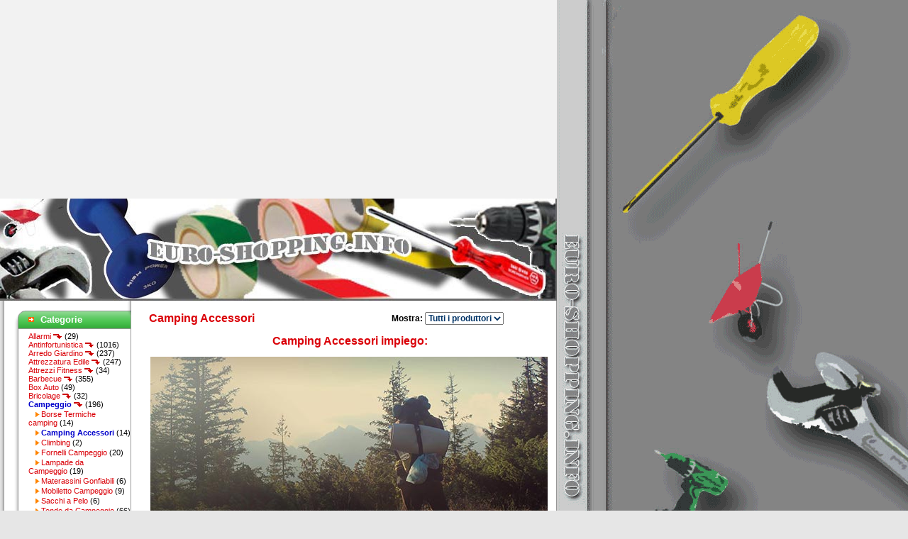

--- FILE ---
content_type: text/html
request_url: http://www.euro-shopping.info/catalog/campeggio-camping-accessori-c-48_231.html
body_size: 6876
content:
<!DOCTYPE html PUBLIC "-//W3C//DTD HTML 4.01 Transitional//EN">
<html dir="LTR" lang="it">
<head>
<!-- SCRIPT NUOVO GOOGLE ANALYTICS -->
<script async src="https://pagead2.googlesyndication.com/pagead/js/adsbygoogle.js?client=ca-pub-4729904954332533"
     crossorigin="anonymous"></script>
<ins class="adsbygoogle"
     style="display:inline-block;width:336px;height:280px"
     data-ad-client="ca-pub-4729904954332533"
     data-ad-slot="9900729757"></ins>
<script>
     (adsbygoogle = window.adsbygoogle || []).push({});
</script>
<!-- FINE SCRIPT NUOVO GOOGLE ANALYTICS -->
<meta http-equiv="Content-Type" content="text/html; charset=iso-8859-1">
<title>Camping Accessori</title>
<base href="http://www.euro-shopping.info/catalog/">
<meta name="description" content="EURO SHOPPING presenta diversi articoli di Camping Accessori On Line." >
<meta name="keywords" content="Camping Accessori, Elettroutensili, Ferramenta, Coltelli, Bricolage, Macchine a Motore, Arredo Giardino, Idropulitrici, Materiale Elettrico, Macchine Elettriche e Batteria, Demolitori, Restauro, Antinfortunistica, Riscaldamento, Campeggio, Casseforti, Attrezzatura Edile, Zanzariere, Casalinghi, Irrigazione Giardino, Reti per Recinzioni, Utensili a Batteria, elettroutensili Proxxon, Dremel Elettroutensili, Gazebo da Giardino, Condizionatori, Attrezzi Fitness, Allarmi, Box Auto, Idromassaggio, Cuccia per cani, Difesa personale, Robot Rasaerba, Barbecue, Episcopio, Casette da giardino, Scuotitore per Olive, Tende da sole, " >
<meta name="robots" content="NOODP">
<meta name="msnbot" content="NOODP">
<meta name="googlebot" content="NOODP">
<meta name="robots" content="index,follow">
<meta name="googlebot" content="index, follow">
<link rel="stylesheet" type="text/css" href="templates/eurostore/style.css" media="all">
<link rel="stylesheet" type="text/css" href="templates/eurostore/style.css" media="print">
<style type="text/css">
<!--
body {
 margin-left: 0px;
 margin-top: 0px;
 margin-right: 0px;
 margin-bottom: 0px;
 background-image: url(/catalog/templates/eurostore/images/fondale.gif);
}
-->
</style>
</head>
<body>
<table width="785" border="0" cellpadding="0" cellspacing="0">
  <tr>
    <td colspan=2><a href="http://www.euro-shopping.info/catalog/" title="Home Page ..."><img src="/catalog/images/logo-euroshopping.jpg" title="... Vai alla Home Page del Catalogo elettronico specializzato in articoli di Ferramenta, Decorazioni, Elettroutensili, Utensileria delle migliori marche ..."></a></td>
  </tr>
</table>
<table width="785" cellspacing="0">
  <tr valign="top">
    <td id="boxesLeft" width="189" background="templates/eurostore/images/fon_left03.gif"><table id="boxesLeftTable" cellspacing="0" width="100%">
        <tr>
          <td align="right"><!-- categories box -->
            <br>
			<!-- google_ad_section_start(weight=ignore) -->
            <table cellspacing="0" class="infoBox32" id="categoriesBox" summary="infoBox">
  <tr>
    <td class="infoBox32Top"><p class="title">Categorie</p></td>
  </tr>
  <tr>
    <td class="b01"><a href="http://www.euro-shopping.info/catalog/allarmi-c-288.html">Allarmi&nbsp;<img src="/catalog/freccina.gif" width="13" height="9" border="0"></a>&nbsp;(29)<br><a href="http://www.euro-shopping.info/catalog/antinfortunistica-c-33.html">Antinfortunistica&nbsp;<img src="/catalog/freccina.gif" width="13" height="9" border="0"></a>&nbsp;(1016)<br><a href="http://www.euro-shopping.info/catalog/arredo-giardino-c-24.html">Arredo Giardino&nbsp;<img src="/catalog/freccina.gif" width="13" height="9" border="0"></a>&nbsp;(237)<br><a href="http://www.euro-shopping.info/catalog/attrezzatura-edile-c-93.html">Attrezzatura Edile&nbsp;<img src="/catalog/freccina.gif" width="13" height="9" border="0"></a>&nbsp;(247)<br><a href="http://www.euro-shopping.info/catalog/attrezzi-fitness-c-278.html">Attrezzi Fitness&nbsp;<img src="/catalog/freccina.gif" width="13" height="9" border="0"></a>&nbsp;(34)<br><a href="http://www.euro-shopping.info/catalog/barbecue-c-439.html">Barbecue&nbsp;<img src="/catalog/freccina.gif" width="13" height="9" border="0"></a>&nbsp;(355)<br><a href="http://www.euro-shopping.info/catalog/box-auto-c-359.html">Box Auto</a>&nbsp;(49)<br><a href="http://www.euro-shopping.info/catalog/bricolage-c-21.html">Bricolage&nbsp;<img src="/catalog/freccina.gif" width="13" height="9" border="0"></a>&nbsp;(32)<br><a href="http://www.euro-shopping.info/catalog/campeggio-c-48.html"><font color="#0000CC"><b>Campeggio</font></b>&nbsp;<img src="/catalog/freccina.gif" width="13" height="9" border="0"></a>&nbsp;(196)<br>&nbsp;&nbsp;<img src="/catalog/images/arrow.gif" width="12" height="12"><a href="http://www.euro-shopping.info/catalog/campeggio-borse-termiche-camping-c-48_346.html">Borse Termiche camping</a>&nbsp;(14)<br>&nbsp;&nbsp;<img src="/catalog/images/arrow.gif" width="12" height="12"><a href="http://www.euro-shopping.info/catalog/campeggio-camping-accessori-c-48_231.html"><font color="#0000CC"><b>Camping Accessori</font></b></a>&nbsp;(14)<br>&nbsp;&nbsp;<img src="/catalog/images/arrow.gif" width="12" height="12"><a href="http://www.euro-shopping.info/catalog/campeggio-climbing-c-48_358.html">Climbing</a>&nbsp;(2)<br>&nbsp;&nbsp;<img src="/catalog/images/arrow.gif" width="12" height="12"><a href="http://www.euro-shopping.info/catalog/campeggio-fornelli-campeggio-c-48_347.html">Fornelli Campeggio</a>&nbsp;(20)<br>&nbsp;&nbsp;<img src="/catalog/images/arrow.gif" width="12" height="12"><a href="http://www.euro-shopping.info/catalog/campeggio-lampade-campeggio-c-48_306.html">Lampade da Campeggio</a>&nbsp;(19)<br>&nbsp;&nbsp;<img src="/catalog/images/arrow.gif" width="12" height="12"><a href="http://www.euro-shopping.info/catalog/campeggio-materassini-gonfiabili-c-48_345.html">Materassini Gonfiabili</a>&nbsp;(6)<br>&nbsp;&nbsp;<img src="/catalog/images/arrow.gif" width="12" height="12"><a href="http://www.euro-shopping.info/catalog/campeggio-mobiletto-campeggio-c-48_377.html">Mobiletto Campeggio</a>&nbsp;(9)<br>&nbsp;&nbsp;<img src="/catalog/images/arrow.gif" width="12" height="12"><a href="http://www.euro-shopping.info/catalog/campeggio-sacchi-pelo-c-48_232.html">Sacchi a Pelo</a>&nbsp;(6)<br>&nbsp;&nbsp;<img src="/catalog/images/arrow.gif" width="12" height="12"><a href="http://www.euro-shopping.info/catalog/campeggio-tende-campeggio-c-48_223.html">Tende da Campeggio</a>&nbsp;(66)<br>&nbsp;&nbsp;<img src="/catalog/images/arrow.gif" width="12" height="12"><a href="http://www.euro-shopping.info/catalog/campeggio-verande-camper-c-48_368.html">Verande Camper</a>&nbsp;(21)<br>&nbsp;&nbsp;<img src="/catalog/images/arrow.gif" width="12" height="12"><a href="http://www.euro-shopping.info/catalog/campeggio-chimico-c-48_344.html">WC Chimico</a>&nbsp;(14)<br>&nbsp;&nbsp;<img src="/catalog/images/arrow.gif" width="12" height="12"><a href="http://www.euro-shopping.info/catalog/campeggio-zaini-campeggio-c-48_222.html">Zaini da Campeggio</a>&nbsp;(5)<br><a href="http://www.euro-shopping.info/catalog/casalinghi-c-121.html">Casalinghi&nbsp;<img src="/catalog/freccina.gif" width="13" height="9" border="0"></a>&nbsp;(61)<br><a href="http://www.euro-shopping.info/catalog/casette-giardino-c-482.html">Casette da giardino</a>&nbsp;(19)<br><a href="http://www.euro-shopping.info/catalog/casseforti-c-73.html">Casseforti&nbsp;<img src="/catalog/freccina.gif" width="13" height="9" border="0"></a>&nbsp;(169)<br><a href="http://www.euro-shopping.info/catalog/coltelli-c-20.html">Coltelli&nbsp;<img src="/catalog/freccina.gif" width="13" height="9" border="0"></a>&nbsp;(564)<br><a href="http://www.euro-shopping.info/catalog/condizionatori-c-239.html">Condizionatori&nbsp;<img src="/catalog/freccina.gif" width="13" height="9" border="0"></a>&nbsp;(128)<br><a href="http://www.euro-shopping.info/catalog/cuccia-cani-c-401.html">Cuccia per cani</a>&nbsp;(161)<br><a href="http://www.euro-shopping.info/catalog/demolitori-c-31.html">Demolitori&nbsp;<img src="/catalog/freccina.gif" width="13" height="9" border="0"></a>&nbsp;(87)<br><a href="http://www.euro-shopping.info/catalog/difesa-personale-c-411.html">Difesa personale</a>&nbsp;(20)<br><a href="http://www.euro-shopping.info/catalog/dremel-elettroutensili-c-202.html">Dremel Elettroutensili</a>&nbsp;(56)<br><a href="http://www.euro-shopping.info/catalog/elettroutensili-c-1.html">Elettroutensili&nbsp;<img src="/catalog/freccina.gif" width="13" height="9" border="0"></a>&nbsp;(1084)<br><a href="http://www.euro-shopping.info/catalog/elettroutensili-proxxon-c-201.html">elettroutensili Proxxon</a>&nbsp;(61)<br><a href="http://www.euro-shopping.info/catalog/episcopio-c-474.html">Episcopio</a>&nbsp;(23)<br><a href="http://www.euro-shopping.info/catalog/ferramenta-c-2.html">Ferramenta&nbsp;<img src="/catalog/freccina.gif" width="13" height="9" border="0"></a>&nbsp;(709)<br><a href="http://www.euro-shopping.info/catalog/gazebo-giardino-c-221.html">Gazebo da Giardino&nbsp;<img src="/catalog/freccina.gif" width="13" height="9" border="0"></a>&nbsp;(224)<br><a href="http://www.euro-shopping.info/catalog/idromassaggio-c-388.html">Idromassaggio&nbsp;<img src="/catalog/freccina.gif" width="13" height="9" border="0"></a>&nbsp;(16)<br><a href="http://www.euro-shopping.info/catalog/idropulitrici-c-26.html">Idropulitrici&nbsp;<img src="/catalog/freccina.gif" width="13" height="9" border="0"></a>&nbsp;(283)<br><a href="http://www.euro-shopping.info/catalog/irrigazione-giardino-c-137.html">Irrigazione Giardino&nbsp;<img src="/catalog/freccina.gif" width="13" height="9" border="0"></a>&nbsp;(61)<br><a href="http://www.euro-shopping.info/catalog/macchine-motore-c-22.html">Macchine a Motore&nbsp;<img src="/catalog/freccina.gif" width="13" height="9" border="0"></a>&nbsp;(784)<br><a href="http://www.euro-shopping.info/catalog/macchine-elettriche-batteria-c-29.html">Macchine Elettriche e Batteria&nbsp;<img src="/catalog/freccina.gif" width="13" height="9" border="0"></a>&nbsp;(543)<br><a href="http://www.euro-shopping.info/catalog/materiale-elettrico-c-28.html">Materiale Elettrico&nbsp;<img src="/catalog/freccina.gif" width="13" height="9" border="0"></a>&nbsp;(89)<br><a href="http://www.euro-shopping.info/catalog/restauro-c-32.html">Restauro&nbsp;<img src="/catalog/freccina.gif" width="13" height="9" border="0"></a>&nbsp;(40)<br><a href="http://www.euro-shopping.info/catalog/reti-recinzioni-c-143.html">Reti per Recinzioni&nbsp;<img src="/catalog/freccina.gif" width="13" height="9" border="0"></a>&nbsp;(28)<br><a href="http://www.euro-shopping.info/catalog/riscaldamento-c-34.html">Riscaldamento&nbsp;<img src="/catalog/freccina.gif" width="13" height="9" border="0"></a>&nbsp;(733)<br><a href="http://www.euro-shopping.info/catalog/robot-rasaerba-c-417.html">Robot Rasaerba</a>&nbsp;(73)<br><a href="http://www.euro-shopping.info/catalog/scuotitore-olive-c-503.html">Scuotitore per Olive</a>&nbsp;(21)<br><a href="http://www.euro-shopping.info/catalog/tende-sole-c-504.html">Tende da sole</a>&nbsp;(26)<br><a href="http://www.euro-shopping.info/catalog/utensili-batteria-c-183.html">Utensili a Batteria&nbsp;<img src="/catalog/freccina.gif" width="13" height="9" border="0"></a>&nbsp;(264)<br><a href="http://www.euro-shopping.info/catalog/zanzariere-c-120.html">Zanzariere&nbsp;<img src="/catalog/freccina.gif" width="13" height="9" border="0"></a>&nbsp;(56)<br></td>
  </tr>
  <tr>
    <td class="infoBox32Bottom"></td>
  </tr>
</table>
            <!-- /categories box -->
            <!-- search box -->
            <br>
            <table cellspacing="0" class="infoBox32" id="searchBox" summary="infoBox">
  <tr>
    <td class="infoBox32Top"><p class="title">Box Utilità</p></td>
  </tr>
  <tr>
    <td class="b01"><form name="quick_find" action="http://www.euro-shopping.info/catalog/advanced_search_result.php" method="get"><input type="hidden" name="search_in_description" value="1"><input type="text" name="keywords" size="10" maxlength="30" >&nbsp;<input type="image" src="includes/languages/italian/images/buttons/button_quick_find.gif" border="0" alt="Box Utilità" title=" Box Utilità "><align="bottom"><br><b>Parole </b>da <b>cercare</b><br><br><a href="http://www.euro-shopping.info/catalog/advanced_search.php"><b></b></a><a href="http://www.euro-shopping.info/catalog/sitemap.php"><b><br><img src="/catalog/images/mappa.gif" width="68" height="20" alt="Mappa del Sito" /><br><br>&nbsp;&nbsp;Mappa del sito</b></a><br><br><img src="/catalog/images/table_background_products_new.gif" title="Nuovi Prodotti ..." align="middle" /><a href="/catalog/products_new.php"><b>&nbsp;&nbsp;Nuovi Prodotti</b></a></form></td>
  </tr>
  <tr>
    <td class="infoBox32Bottom"></td>
  </tr>
</table>
            <!-- /search box -->
            <br>
                        <!-- information box -->
             
<!-- best_sellers_scroll //--> 
          
<table cellspacing="0" class="infoBox32" id="best_sellers_scrollBox" summary="infoBox">
  <tr>
    <td class="infoBox32Top"><p class="title">Prodotti ...</p></td>
  </tr>
  <tr>
    <td class="b01"><MARQUEE behavior= "scroll" align= "center" direction= "up" height="100" scrollamount= "2" scrolldelay= "20" onmouseover='this.stop()' onmouseout='this.start()'><table border="0" width="100%" cellspacing="0" cellpadding="1"><tr><td class="infoBoxContents" valign="top"></td><td class="infoBoxContents" align="center"><a href="http://www.euro-shopping.info/catalog/pietra-cuocere-guest-p-2340.html"><img src="images/828978.jpg" border="0" alt="Pietra per Cuocere Guest" title=" Pietra per Cuocere Guest " width="75" height="60"></a><BR /><a href="http://www.euro-shopping.info/catalog/pietra-cuocere-guest-p-2340.html">Pietra per Cuocere Guest</a><BR /><BR /></td></tr><tr><td class="infoBoxContents" valign="top"></td><td class="infoBoxContents" align="center"><a href="http://www.euro-shopping.info/catalog/pietra-cuocere-fire-p-413.html"><img src="images/828979.jpg" border="0" alt="Pietra per Cuocere Fire" title=" Pietra per Cuocere Fire " width="79.411764705882" height="60"></a><BR /><a href="http://www.euro-shopping.info/catalog/pietra-cuocere-fire-p-413.html">Pietra per Cuocere Fire</a><BR /><BR /></td></tr><tr><td class="infoBoxContents" valign="top"></td><td class="infoBoxContents" align="center"><a href="http://www.euro-shopping.info/catalog/pala-neve-magne-alpinista-p-2693.html"><img src="images/717023.jpg" border="0" alt="Pala Neve Magne Alpinista" title=" Pala Neve Magne Alpinista " width="75" height="60"></a><BR /><a href="http://www.euro-shopping.info/catalog/pala-neve-magne-alpinista-p-2693.html">Pala Neve Magne Alpinista</a><BR /><BR /></td></tr><tr><td class="infoBoxContents" valign="top"></td><td class="infoBoxContents" align="center"><a href="http://www.euro-shopping.info/catalog/stufa-portatile-bluecat-p-3706.html"><img src="images/101506.jpg" border="0" alt="Stufa Portatile BlueCat" title=" Stufa Portatile BlueCat " width="69" height="60"></a><BR /><a href="http://www.euro-shopping.info/catalog/stufa-portatile-bluecat-p-3706.html">Stufa Portatile BlueCat</a><BR /><BR /></td></tr><tr><td class="infoBoxContents" valign="top"></td><td class="infoBoxContents" align="center"><a href="http://www.euro-shopping.info/catalog/trasformatore-campeggio-p-1528.html"><img src="images/electrobox.jpg" border="0" alt="Trasformatore Campeggio" title=" Trasformatore Campeggio " width="72" height="60"></a><BR /><a href="http://www.euro-shopping.info/catalog/trasformatore-campeggio-p-1528.html">Trasformatore Campeggio</a><BR /><BR /></td></tr><tr><td class="infoBoxContents" valign="top"></td><td class="infoBoxContents" align="center"><a href="http://www.euro-shopping.info/catalog/doccia-giardino-malib%F9-p-1197.html"><img src="images/cl8956.jpg" border="0" alt="Doccia Giardino Malibù" title=" Doccia Giardino Malibù " width="30.72" height="60"></a><BR /><a href="http://www.euro-shopping.info/catalog/doccia-giardino-malib%F9-p-1197.html">Doccia Giardino Malibù</a><BR /><BR /></td></tr><tr><td class="infoBoxContents" valign="top"></td><td class="infoBoxContents" align="center"><a href="http://www.euro-shopping.info/catalog/carbonella-p-1039.html"><img src="images/c4.jpg" border="0" alt="Carbonella" title=" Carbonella " width="32.8" height="60"></a><BR /><a href="http://www.euro-shopping.info/catalog/carbonella-p-1039.html">Carbonella</a><BR /><BR /></td></tr><tr><td class="infoBoxContents" valign="top"></td><td class="infoBoxContents" align="center"><a href="http://www.euro-shopping.info/catalog/pala-neve-magne-auto-p-2694.html"><img src="images/717022.jpg" border="0" alt="Pala neve Magne Auto" title=" Pala neve Magne Auto " width="75" height="60"></a><BR /><a href="http://www.euro-shopping.info/catalog/pala-neve-magne-auto-p-2694.html">Pala neve Magne Auto</a><BR /><BR /></td></tr></table></MARQUEE></td>
  </tr>
  <tr>
    <td class="infoBox32Bottom"></td>
  </tr>
</table>
            <!-- /information box -->
            <br>
            <!-- information box -->

			<!-- google_ad_section_end -->
			<!-- google analitics start -->
<script>
  (function(i,s,o,g,r,a,m){i['GoogleAnalyticsObject']=r;i[r]=i[r]||function(){
  (i[r].q=i[r].q||[]).push(arguments)},i[r].l=1*new Date();a=s.createElement(o),
  m=s.getElementsByTagName(o)[0];a.async=1;a.src=g;m.parentNode.insertBefore(a,m)
  })(window,document,'script','//www.google-analytics.com/analytics.js','ga');

  ga('create', 'UA-58250204-1', 'auto');
  ga('send', 'pageview');
</script>
			<!-- google analitics  end -->	
            <!-- /information box -->
        </tr>
        <tr>
          <td align="right">&nbsp;</td>
        </tr>
        <tr>
          <td align="center"></td>
        </tr>
        <tr>
          <td><img src="templates/eurostore/images/left_bot01.gif" width="185" height="32" alt=""></td>
        </tr>
    </table></td>
    <td bgcolor="#FFFFFF" width="599" id="contentCell"><div align="center"><img src="templates/eurostore/images/m_top.gif" width="599" height="8" alt=""></div>
      <!-- content -->
      <div id="contentBox">
        <table border="0" width="100%" cellspacing="0" cellpadding="0">
  
  <tr>
    <td><table border="0" width="100%" cellspacing="0" cellpadding="0">
        <tr>
          <td class="pageHeading"><h1> Camping Accessori</h1></td>
                      <td align="center" class="main"><form name="filter" action="index.php" method="get"><b>Mostra:</b>&nbsp;<input type="hidden" name="cPath" value="48_231"><input type="hidden" name="sort" value="2a"><select name="filter_id" onchange="this.form.submit()"><option value="" SELECTED>Tutti i produttori</option><option value="88">Campingaz</option><option value="11">Ompagrill</option></select></form></td>
          <td align="right">&nbsp;</td>
        </tr>
                <tr>
          <td align="left" colspan="2" class="category_desc"><!-- google_ad_section_start --><table width="560" border="0" align="center">
  <tr>
     <td align="center"><h1>Camping Accessori impiego:</h1></td>
  </tr>
  <tr>
    <td><img src="/catalog/images/ico-accessori-camping.jpg" title="Ampia scelta di accessori da campeggio ..." width="560" height="298" align="left" /><br><script async src="//pagead2.googlesyndication.com/pagead/js/adsbygoogle.js"></script>
<!-- euro-shopping 468x15 bis -->
<ins class="adsbygoogle"
     style="display:block"
     data-ad-client="ca-pub-4729904954332533"
     data-ad-slot="7361555631"
     data-ad-format="link"></ins>
<script>
(adsbygoogle = window.adsbygoogle || []).push({});
</script><br><br><br><br><br><br><br><br><br><br><br><br><br><br><br><br><br><br><br><br><br>
    Ampia scelta di <strong>accessori da campeggio.</strong>
<h3>Impiego Accessori Camping:</h3>
Vengono trattati verande per roulotte, tende da campeggio, carrelli attrezzati, sedie, tavoli, barbecue, cucinotti ed elettrodomestici.
<h3>Uso Accessori Camping:</h3>
Tutto il necessario per il <strong>campeggio.</strong></td>
  </tr>
  <tr>
     <td>
</td>
  </tr>
</table></td>
        </tr><!-- google_ad_section_end -->
              </table></td>
  </tr>
  <tr>
    <td><table width="380" height="320" border="0" align="center" background="/catalog/images/riquadro.jpg" >
      <tr>
        <td width="5%">&nbsp;</td>
        <td width="95%"><div align="left" >
            <script type="text/javascript"><!--
google_ad_client = "pub-4729904954332533";
/* 336x280, creato 25/09/09 */
google_ad_slot = "2718391313";
google_ad_width = 336;
google_ad_height = 280;
//-->
    </script>
            <script type="text/javascript"
src="http://pagead2.googlesyndication.com/pagead/show_ads.js">
    </script>
        </div></td>
      </tr>
    </table></td>
  </tr>
  <tr>
    <td><img src="images/pixel_trans.gif" border="0" alt="" width="100%" height="10"></td>
  </tr>
  <tr>
    <td><!-- google_ad_section_start --><table border="0" width="100%" cellspacing="0" cellpadding="2" class="productListing">
  <tr>
    <td align="center" class="productListing-heading">&nbsp;&nbsp;</td>
    <td class="productListing-heading">&nbsp;<a href="http://www.euro-shopping.info/catalog/campeggio-camping-accessori-c-48_231.html?sort=2d&amp;page=1" title="Tipi di prodottiin modo discendente by Nome prodotto" class="productListing-heading">Nome prodotto</a>&nbsp;</td>
    <td align="center" class="productListing-heading">&nbsp;<a href="http://www.euro-shopping.info/catalog/campeggio-camping-accessori-c-48_231.html?sort=3a&amp;page=1" title="Tipi di prodottiTEXT_ascendingLY by" class="productListing-heading"></a>&nbsp;</td>
    <td align="center" class="productListing-heading">&nbsp;Scheda&nbsp;</td>
  </tr>
  <tr class="productListing-odd">
    <td align="center" rowspan="2" class="productListing-data">&nbsp;<a href="http://www.euro-shopping.info/catalog/accessori-barbecue-cinque-pezzi-p-406.html"><img src="images/828980.jpg" border="0" alt="Accessori Barbecue Cinque Pezzi" title=" Accessori Barbecue Cinque Pezzi " width="31.2" height="60" class=shadow1></a>&nbsp;</td>
    <td class="productListing-data">&nbsp;<a href="http://www.euro-shopping.info/catalog/accessori-barbecue-cinque-pezzi-p-406.html">Accessori Barbecue Cinque Pezzi</a>&nbsp;</td>
    <td align="center" class="productListing-data">&#8212;> </td>
    <td align="center" class="productListing-data"><a href="http://www.euro-shopping.info/catalog/accessori-barbecue-cinque-pezzi-p-406.html"><img src="includes/languages/italian/images/buttons/button_info.gif" border="0" alt="Informazioni" title=" Informazioni " width="80" height="20"></a>&nbsp;</td>
  </tr>
  <tr class="productListing-odd">
    <td colspan="3" class="productListing-data">&nbsp;<strong>Accessori Barbecue</strong> &egrave; fornito in <strong>set 5 pezzi.</strong>
Dimensioni Accessori Barbecue Cinque Pezzi:
Lunghezza <strong>cm. 55.</strong>
Dettagli Accessori Barbecue ...&nbsp;</td>
  </tr>
  <tr class="productListing-even">
    <td align="center" rowspan="2" class="productListing-data">&nbsp;<a href="http://www.euro-shopping.info/catalog/accessori-barbecue-pezzi-p-405.html"><img src="images/828982.jpg" border="0" alt="Accessori Barbecue Tre Pezzi" title=" Accessori Barbecue Tre Pezzi " width="29.4" height="60" class=shadow1></a>&nbsp;</td>
    <td class="productListing-data">&nbsp;<a href="http://www.euro-shopping.info/catalog/accessori-barbecue-pezzi-p-405.html">Accessori Barbecue Tre Pezzi</a>&nbsp;</td>
    <td align="center" class="productListing-data">&#8212;> </td>
    <td align="center" class="productListing-data"><a href="http://www.euro-shopping.info/catalog/accessori-barbecue-pezzi-p-405.html"><img src="includes/languages/italian/images/buttons/button_info.gif" border="0" alt="Informazioni" title=" Informazioni " width="80" height="20"></a>&nbsp;</td>
  </tr>
  <tr class="productListing-even">
    <td colspan="3" class="productListing-data">&nbsp;<strong>Accessori Barbecue</strong> &egrave; fornito in <strong>set 3 pezzi.</strong>
Lunghezza Accessori Barbecue:
- cm. 40.
Dettagli Accessori Barbecue:
<strong>Manico legno.</strong>
Finitura ...&nbsp;</td>
  </tr>
  <tr class="productListing-odd">
    <td align="center" rowspan="2" class="productListing-data">&nbsp;<a href="http://www.euro-shopping.info/catalog/bistecchiera-ghisa-p-3396.html"><img src="images/329116.jpg" border="0" alt="Bistecchiera in Ghisa" title=" Bistecchiera in Ghisa " width="75" height="60" class=shadow1></a>&nbsp;</td>
    <td class="productListing-data">&nbsp;<a href="http://www.euro-shopping.info/catalog/bistecchiera-ghisa-p-3396.html">Bistecchiera in Ghisa</a>&nbsp;</td>
    <td align="center" class="productListing-data">&#8212;> </td>
    <td align="center" class="productListing-data"><a href="http://www.euro-shopping.info/catalog/bistecchiera-ghisa-p-3396.html"><img src="includes/languages/italian/images/buttons/button_info.gif" border="0" alt="Informazioni" title=" Informazioni " width="80" height="20"></a>&nbsp;</td>
  </tr>
  <tr class="productListing-odd">
    <td colspan="3" class="productListing-data">&nbsp;La <strong>Bistecchiera in Ghisa </strong> &egrave; ottima per la cottura di carne, pesce o verdura in breve tempo.
Dimensioni Bistecchiera in Ghisa:
La <strong>Bistecchiera in Ghisa </strong>ha le ...&nbsp;</td>
  </tr>
  <tr class="productListing-even">
    <td align="center" rowspan="2" class="productListing-data">&nbsp;<a href="http://www.euro-shopping.info/catalog/bistecchiera-1500-p-953.html"><img src="images/blx1500.jpg" border="0" alt="Bistecchiera Lx 1500" title=" Bistecchiera Lx 1500 " width="67.2" height="60" class=shadow1></a>&nbsp;</td>
    <td class="productListing-data">&nbsp;<a href="http://www.euro-shopping.info/catalog/bistecchiera-1500-p-953.html">Bistecchiera Lx 1500</a>&nbsp;</td>
    <td align="center" class="productListing-data">&#8212;> </td>
    <td align="center" class="productListing-data"><a href="http://www.euro-shopping.info/catalog/bistecchiera-1500-p-953.html"><img src="includes/languages/italian/images/buttons/button_info.gif" border="0" alt="Informazioni" title=" Informazioni " width="80" height="20"></a>&nbsp;</td>
  </tr>
  <tr class="productListing-even">
    <td colspan="3" class="productListing-data">&nbsp;La <strong>Bistecchiera Lx 1500</strong> &egrave; <strong>fornita di piastre reversibili in alluminio</strong>
Dettagli Bistecchiera Lx 1500:
Con rivestimento in <strong>teflon antiaderente ...&nbsp;</td>
  </tr>
  <tr class="productListing-odd">
    <td align="center" rowspan="2" class="productListing-data">&nbsp;<a href="http://www.euro-shopping.info/catalog/carbonella-p-1039.html"><img src="images/c4.jpg" border="0" alt="Carbonella" title=" Carbonella " width="32.8" height="60" class=shadow1></a>&nbsp;</td>
    <td class="productListing-data">&nbsp;<a href="http://www.euro-shopping.info/catalog/carbonella-p-1039.html">Carbonella</a>&nbsp;</td>
    <td align="center" class="productListing-data">&#8212;> </td>
    <td align="center" class="productListing-data"><a href="http://www.euro-shopping.info/catalog/carbonella-p-1039.html"><img src="includes/languages/italian/images/buttons/button_info.gif" border="0" alt="Informazioni" title=" Informazioni " width="80" height="20"></a>&nbsp;</td>
  </tr>
  <tr class="productListing-odd">
    <td colspan="3" class="productListing-data">&nbsp;La <strong>carbonella </strong>&#232; una <strong>carbonella </strong>ideale per <strong>carne alla brace.</strong>
Dettagli Carbonella:
La <strong>carbonella</strong> viene confezionata in ...&nbsp;</td>
  </tr>
  <tr class="productListing-even">
    <td align="center" rowspan="2" class="productListing-data">&nbsp;<a href="http://www.euro-shopping.info/catalog/doccia-giardino-malib%F9-p-1197.html"><img src="images/cl8956.jpg" border="0" alt="Doccia Giardino Malibù" title=" Doccia Giardino Malibù " width="30.72" height="60" class=shadow1></a>&nbsp;</td>
    <td class="productListing-data">&nbsp;<a href="http://www.euro-shopping.info/catalog/doccia-giardino-malib%F9-p-1197.html">Doccia Giardino Malibù</a>&nbsp;</td>
    <td align="center" class="productListing-data">&#8212;> </td>
    <td align="center" class="productListing-data"><a href="http://www.euro-shopping.info/catalog/doccia-giardino-malib%F9-p-1197.html"><img src="includes/languages/italian/images/buttons/button_info.gif" border="0" alt="Informazioni" title=" Informazioni " width="80" height="20"></a>&nbsp;</td>
  </tr>
  <tr class="productListing-even">
    <td colspan="3" class="productListing-data">&nbsp;La <strong>Doccia Giardino Malibù </strong>è fornita <strong>con treppiede.</strong>
Caratteristiche Doccia Giardino Malibù:
La <strong>Doccia Giardino Malibù </strong>è una doccia da ...&nbsp;</td>
  </tr>
  <tr class="productListing-odd">
    <td align="center" rowspan="2" class="productListing-data">&nbsp;<a href="http://www.euro-shopping.info/catalog/pala-neve-magne-alpinista-p-2693.html"><img src="images/717023.jpg" border="0" alt="Pala Neve Magne Alpinista" title=" Pala Neve Magne Alpinista " width="75" height="60" class=shadow1></a>&nbsp;</td>
    <td class="productListing-data">&nbsp;<a href="http://www.euro-shopping.info/catalog/pala-neve-magne-alpinista-p-2693.html">Pala Neve Magne Alpinista</a>&nbsp;</td>
    <td align="center" class="productListing-data">&#8212;> </td>
    <td align="center" class="productListing-data"><a href="http://www.euro-shopping.info/catalog/pala-neve-magne-alpinista-p-2693.html"><img src="includes/languages/italian/images/buttons/button_info.gif" border="0" alt="Informazioni" title=" Informazioni " width="80" height="20"></a>&nbsp;</td>
  </tr>
  <tr class="productListing-odd">
    <td colspan="3" class="productListing-data">&nbsp;<strong>In alluminio.</strong> 
Manico in <strong>legno.</strong>
Smontabile in <strong>due pezzi.</strong>
Larghezza <strong>cm. 20.</strong>&nbsp;</td>
  </tr>
  <tr class="productListing-even">
    <td align="center" rowspan="2" class="productListing-data">&nbsp;<a href="http://www.euro-shopping.info/catalog/pala-neve-magne-auto-p-2694.html"><img src="images/717022.jpg" border="0" alt="Pala neve Magne Auto" title=" Pala neve Magne Auto " width="75" height="60" class=shadow1></a>&nbsp;</td>
    <td class="productListing-data">&nbsp;<a href="http://www.euro-shopping.info/catalog/pala-neve-magne-auto-p-2694.html">Pala neve Magne Auto</a>&nbsp;</td>
    <td align="center" class="productListing-data">&#8212;> </td>
    <td align="center" class="productListing-data"><a href="http://www.euro-shopping.info/catalog/pala-neve-magne-auto-p-2694.html"><img src="includes/languages/italian/images/buttons/button_info.gif" border="0" alt="Informazioni" title=" Informazioni " width="80" height="20"></a>&nbsp;</td>
  </tr>
  <tr class="productListing-even">
    <td colspan="3" class="productListing-data">&nbsp;La <strong>Pala da neve Magne Auto</strong> dispone del manico <strong>a " D "</strong>
Uso Pala neve Magne Auto:
La <strong>Pala da neve Magne Auto</strong> viene creata in speciale lega di ...&nbsp;</td>
  </tr>
  <tr class="productListing-odd">
    <td align="center" rowspan="2" class="productListing-data">&nbsp;<a href="http://www.euro-shopping.info/catalog/pietra-cuocere-fire-p-413.html"><img src="images/828979.jpg" border="0" alt="Pietra per Cuocere Fire" title=" Pietra per Cuocere Fire " width="79.411764705882" height="60" class=shadow1></a>&nbsp;</td>
    <td class="productListing-data">&nbsp;<a href="http://www.euro-shopping.info/catalog/pietra-cuocere-fire-p-413.html">Pietra per Cuocere Fire</a>&nbsp;</td>
    <td align="center" class="productListing-data">&#8212;> </td>
    <td align="center" class="productListing-data"><a href="http://www.euro-shopping.info/catalog/pietra-cuocere-fire-p-413.html"><img src="includes/languages/italian/images/buttons/button_info.gif" border="0" alt="Informazioni" title=" Informazioni " width="80" height="20"></a>&nbsp;</td>
  </tr>
  <tr class="productListing-odd">
    <td colspan="3" class="productListing-data">&nbsp;La <strong>Pietra per Cuocere Fire</strong> &egrave; una pietra con diffusore <strong>alluminio.</strong>
Vantaggi Pietra per Cuocere Fire:
Supporto pieghevole in <strong>acciaio ...&nbsp;</td>
  </tr>
  <tr class="productListing-even">
    <td align="center" rowspan="2" class="productListing-data">&nbsp;<a href="http://www.euro-shopping.info/catalog/pietra-cuocere-guest-p-2340.html"><img src="images/828978.jpg" border="0" alt="Pietra per Cuocere Guest" title=" Pietra per Cuocere Guest " width="75" height="60" class=shadow1></a>&nbsp;</td>
    <td class="productListing-data">&nbsp;<a href="http://www.euro-shopping.info/catalog/pietra-cuocere-guest-p-2340.html">Pietra per Cuocere Guest</a>&nbsp;</td>
    <td align="center" class="productListing-data">&#8212;> </td>
    <td align="center" class="productListing-data"><a href="http://www.euro-shopping.info/catalog/pietra-cuocere-guest-p-2340.html"><img src="includes/languages/italian/images/buttons/button_info.gif" border="0" alt="Informazioni" title=" Informazioni " width="80" height="20"></a>&nbsp;</td>
  </tr>
  <tr class="productListing-even">
    <td colspan="3" class="productListing-data">&nbsp;La <strong>Pietra per Cuocere Guest</strong> &egrave; fornita con fornello in <strong>alluminio.</strong>
Dettagli Pietra per Cuocere Guest:
Supporto pieghevole con <strong>aggancio di ...&nbsp;</td>
  </tr>
</table>
<table border="0" width="100%" cellspacing="0" cellpadding="2">
  <tr>
    <td class="smallText">Visualizzati <b>1</b> su <b>10</b> (di <b>14</b> prodotti)</td>
    <td class="smallText" align="right">Pagine: &nbsp;&nbsp;<font color="#FF0000" size="3"><b>1</b></font>&nbsp;&nbsp;&nbsp;<a href="http://www.euro-shopping.info/catalog/campeggio-camping-accessori-c-48_231.html?page=2&amp;sort=2a" class="pageResults" title=" Pagina 2 ">2</a>&nbsp;&nbsp;<a href="http://www.euro-shopping.info/catalog/campeggio-camping-accessori-c-48_231.html?page=2&amp;sort=2a" class="pageResults" title=" Pagina successiva "><img src="/catalog/images/destra.jpg" width="11" height="11" align="bottom"></a>&nbsp;</td>
  </tr>
</table>
<!-- google_ad_section_end --></td>
  </tr>
</table>
       </div>
      <!-- /content -->
    </td>
    <td width="8" bgcolor="#979797"><img src="templates/eurostore/images/px1.gif" width="1" height="1" alt=""></td>
  </tr>
</table>
<table cellspacing="0" width="785">
  <tr>
    <td height="52" align="right" background="templates/eurostore/images/bot.gif"><table cellspacing="0" width="599">
        <tr>
          <td><p align="center" class="menu02"><a href="/" title="Home Page">Home</a>&nbsp;&nbsp;&nbsp;&nbsp;&nbsp;<a href="/catalog/" style="color:#FFFFFF" title="Pagina principale ...">Main</a>&nbsp;&nbsp;&nbsp;&nbsp;&nbsp;&nbsp;&nbsp;&nbsp;&nbsp;&nbsp;&nbsp;&nbsp;&nbsp;&nbsp;&nbsp;&nbsp;&nbsp;&nbsp;&nbsp;&nbsp;<a href="/catalog/" style="color:#FFFFFF" title="Pagina principale ..."></td>
        </tr>
      </table></td>..
  </tr>
</table>
<table cellspacing="0" width="785">
  <tr>
    <td align="right">
    <table cellspacing="0" width="599">
      <tr>
        <td width="555" align="center"></td>
      </td>
      
      <tr>
    </table>
    </td>
  </tr>
</table>

<!-- Inizio Codice ShinyStat -->
<script type="text/javascript" src="http://codice.shinystat.com/cgi-bin/getcod.cgi?USER=giorsxy"></script>
<noscript>
<h6><a href="http://www.shinystat.com/it" 
<img src="http://www.shinystat.com/cgi-bin/shinystat.cgi?USER=giorsxy" alt="Contatore utenti connessi" style="border:0px"/></a></h6>
</noscript>
<!-- Fine Codice ShinyStat -->
   <!-- Histats.com  (div with counter) --><div id="histats_counter"></div>
<!-- Histats.com  START  (aync)-->
<script type="text/javascript">var _Hasync= _Hasync|| [];
_Hasync.push(['Histats.start', '1,4129574,4,25,200,40,00011111']);
_Hasync.push(['Histats.fasi', '1']);
_Hasync.push(['Histats.track_hits', '']);
(function() {
var hs = document.createElement('script'); hs.type = 'text/javascript'; hs.async = true;
hs.src = ('//s10.histats.com/js15_as.js');
(document.getElementsByTagName('head')[0] || document.getElementsByTagName('body')[0]).appendChild(hs);
})();</script>
<noscript><a href="/" target="_blank"><img  src="//sstatic1.histats.com/0.gif?4129574&101" alt="contatore visite gratuito" border="0"></a></noscript>
<!-- Histats.com  END  -->
<!-- Default Statcounter code for euro-shopping
http://www.euro-shopping.info/catalog/ -->
<script type="text/javascript">
var sc_project=11598327; 
var sc_invisible=1; 
var sc_security="c4fab6c1"; 
</script>
<script type="text/javascript"
src="https://www.statcounter.com/counter/counter.js"
async></script>
<noscript><div class="statcounter"><a title="free web stats"
href="https://statcounter.com/" target="_blank"><img
class="statcounter"
src="https://c.statcounter.com/11598327/0/c4fab6c1/1/"
alt="free web stats"></a></div></noscript>
<!-- End of Statcounter Code -->

<!-- inizio codice vivistats.com -->
<script type="text/javascript" language="JavaScript" src="http://count.vivistats.com/laser.asp?CountId=64688"></script>
<noscript>
<a href="http://it.vivistats.com/"><img src="http://count.vivistats.com/laser.asp?CountId=64688&js=off" border="0" alt="statistiche"></a>
</noscript>
<!-- fine codice vivistats.com -->

<script>
  (function(i,s,o,g,r,a,m){i['GoogleAnalyticsObject']=r;i[r]=i[r]||function(){
  (i[r].q=i[r].q||[]).push(arguments)},i[r].l=1*new Date();a=s.createElement(o),
  m=s.getElementsByTagName(o)[0];a.async=1;a.src=g;m.parentNode.insertBefore(a,m)
  })(window,document,'script','//www.google-analytics.com/analytics.js','ga');

  ga('create', 'UA-48454672-1', 'auto');
  ga('send', 'pageview');

</script>
</body>



<!-- inizio codice google analitics -->
<script>
  (function(i,s,o,g,r,a,m){i['GoogleAnalyticsObject']=r;i[r]=i[r]||function(){
  (i[r].q=i[r].q||[]).push(arguments)},i[r].l=1*new Date();a=s.createElement(o),
  m=s.getElementsByTagName(o)[0];a.async=1;a.src=g;m.parentNode.insertBefore(a,m)
  })(window,document,'script','//www.google-analytics.com/analytics.js','ga');

  ga('create', 'UA-58250204-1', 'auto');
  ga('send', 'pageview');

</script>

--- FILE ---
content_type: text/html; charset=utf-8
request_url: https://www.google.com/recaptcha/api2/aframe
body_size: 266
content:
<!DOCTYPE HTML><html><head><meta http-equiv="content-type" content="text/html; charset=UTF-8"></head><body><script nonce="f_C3b168S4ShYmbyqyuA7g">/** Anti-fraud and anti-abuse applications only. See google.com/recaptcha */ try{var clients={'sodar':'https://pagead2.googlesyndication.com/pagead/sodar?'};window.addEventListener("message",function(a){try{if(a.source===window.parent){var b=JSON.parse(a.data);var c=clients[b['id']];if(c){var d=document.createElement('img');d.src=c+b['params']+'&rc='+(localStorage.getItem("rc::a")?sessionStorage.getItem("rc::b"):"");window.document.body.appendChild(d);sessionStorage.setItem("rc::e",parseInt(sessionStorage.getItem("rc::e")||0)+1);localStorage.setItem("rc::h",'1769500091654');}}}catch(b){}});window.parent.postMessage("_grecaptcha_ready", "*");}catch(b){}</script></body></html>